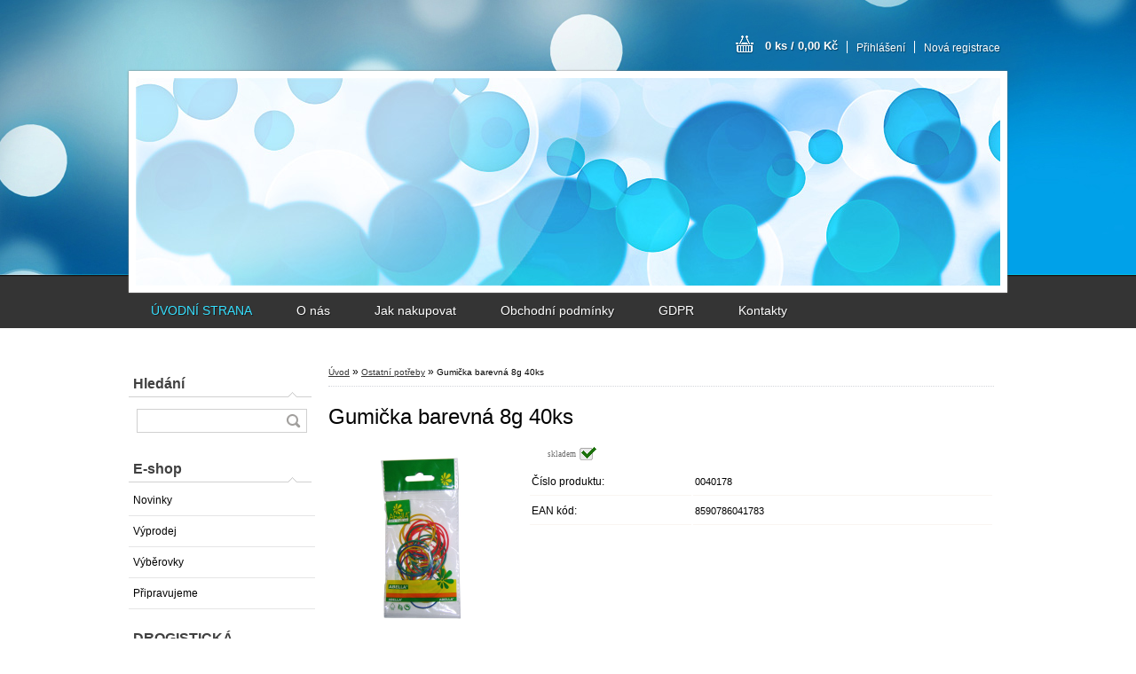

--- FILE ---
content_type: text/css
request_url: http://eshop.bartontrading.cz/sablony/nove/a01/a01blue/css/colors.css?_=2025-01-30-11-13
body_size: 8481
content:
body{
    color: black;
    font-family: Arial, sans-serif;
    margin-top: 0;
}

/* BASIC TAGS -------------------------------------------------------------------------------------------- */

ins {color: #000}
em.number {color: #176fc1;}

/*  CLASSES ------------------------------------------------------------------------- */

.def_color {color: #176fc1;}
h1.title_page {color: black !important;}

input select,textarea {
    background: #FFFFFF;
    border: 1px solid #a5acb2;

}

select  {
    background: #FFFFFF;
    border: 1px solid #D0D0D0;
}

.inputBox  {
    background: #FFFFFF;
    border: 1px solid #D0D0D0;
}


/* FORM-BOX  ------------------------- form box for ORDER,REGISTRATION,PRODUCT DETAIL -------------------------------------- */
.form-box td {
    border: 0;
    border-bottom: 1px solid white;
}
.form-box .spc {background: #f9f5f1; }




/* FORM login */
.login{
    border: 0px solid #d3d5da;
}

/* HEADER ------------------------------------------------------------------------ */
#header, #masterpage a table {
    border: 8px solid white;
    box-shadow: 0 0 2px #787471;
}
#masterpage a table {
    background-position: left top;
    background-repeat: no-repeat !important;
}

.name { /* puvodne nazev */
    color: #054f7f;
    text-shadow: 1px 1px 1px white;
}
.subname {  /* puvodne podnazev */
    color: #2f2d2d;
    text-shadow: 1px 1px 1px white;
}
.slogan {
    color: #2f2d2d;
    text-shadow: 1px 1px 1px white;
}
/* in to ESHOP BAR */
.elink {
    color:white;
     text-shadow: 1px 1px 1px #054163;
}
.elink:hover {
    color: white;
    text-decoration: underline;
}
#ebar_right .elink, #ebar_right .elink:hover {font-size: 10pt;font-weight: bold;}
/* AROUND PAGE ----------------------------------------------------------------- */
#aroundpage {
 
}

/* LEFTBOX ---------------------------------------------------------------------------------- */
#left-box
{
}

/* --------------box for LEFT menu --------------------- */
#left1 {
    /* background:  url(../images/bg_l1.png) no-repeat top; */

}

.title_left1 {
    background: url("../images/bg_r.png") no-repeat scroll left top transparent;
    color: #404040;
    font-size: 16px;
    text-indent: 5px;
}

#footleft1 a {
    color:black;
}
#footleft1 a:hover {color:white;}

/* --------------box for LEFT menu ESHOP --------------------- */
#left_eshop {
}

.title_left_eshop{
    color: #404040;
    background: url("../images/bg_r.png") no-repeat scroll left top transparent;
    font-size: 16px;
}

#footleft_eshop a {
    color:black;
}
#footleft_eshop a:hover {color: #176fc1;}

/* -------------- box for FIND --------------------- */
#left2 {
    border: 0px solid ;
    /* background:  url(../images/bg_l2.png) no-repeat top; */
}

.title_left2{
    color: #404040;
    font-size: 16px;
    height: 36px;line-height: 36px;
    background: url("../images/bg_r.png") no-repeat scroll left top transparent;
}

/* LEFT MENU, LEFT MENU 2 ------------------------------------------------------------------------------ */

.leftmenu a,.leftmenu2 a {
    color: #000;
}
.leftmenu a:hover,.leftmenu2 a:hover, ul li.sub ul li.sub a:hover {
    color: black;
    background: #f0eeeb;
    text-shadow:1px 1px 1px white;
}

/* + LEFT MENU DEF*/
.leftmenuDef {
    display:block;
    z-index: 18;
    color:black;
}
.leftmenu li {
    position: relative;
    z-index: 18 !important;
}
.leftmenuAct a {
    font-weight: normal !important;
}

.leftmenuAct a {
    display:block;
    /* background: url(../images/menu_item_b.png) -210px 0px; */
    color: #054f7f;
    font-weight: bold;
    cursor: default;
}
.leftmenuAct a:hover {color: black;background:#F0EEEB;}

.leftmenuCat {
    background: url("../images/bg_r.png") no-repeat scroll left -3px transparent;
    color: #404040;
    display: block;
    font-size: 16px;
    font-weight: bold;
    margin-top: 18px;
    text-indent: 5px;
}

/* LEFT submenu MENU2 rozkliknute ------------------------------------------- */

.leftmenu2sub li {
    background:#fff;
}
.leftmenu2sub a, .leftmenu2sub a:visited {
    color: gray;
    border-bottom: 1px dashed #e0dfdd;
    margin-left: 10px;
}
.leftmenu2sub a:hover {
    background: none;
    color: #176fc1;
}
.leftmenu2Act a {
    color: #054f7f;
    font-weight: bold;
}

.leftmenu ul li ul {
    background-color: #fcfbf9;
}
.leftmenu ul li ul li {
    /*height: 25px !important;*/
    vertical-align: middle;
    margin: 0 !important;
}
.leftmenu ul li a{
    border-bottom:1px solid #E5E5E6;
    width: 200px;
}
.leftmenu ul li ul li a {
    border-bottom: medium none;
    height: 34px !important;
    line-height: 34px !important;
    width: 208px;
    background-color: #fcfbf9;
    color:black;
}
.leftmenu ul li ul li {
    border: 1px solid #D0D0D0;
    border-bottom:none;
}

.leftmenu ul ul {
    height: 35px;
    left: 208px;
    position: absolute;
    top: -1px;
    visibility: hidden;
}
.leftmenu ul li ul li:last-child {
    background: none repeat scroll 0 0 #FCFBF9;
    border-bottom: 1px solid #D0D0D0;
}

.leftmenu a, .leftmenu a:visited, .leftmenu2 a, .leftmenu2 a:visited {
    text-indent: 5px;
    width: 210px;
}
.menu-typ-2 .leftmenuAct {
    border-bottom: 1px solid #E5E5E6;
}
.leftmenu2Act {
    border-bottom: 1px dashed #E0DFDD;
    margin-left: 10px;
}
#inleft_eshop div.leftmenu2 ul li.leftmenuDef a{
    border-bottom:1px solid #E5E5E6;
}


/* NEWS ---------------------------------------------------------------------------------------- */
.news-box {
    background:  url(../images/bg_r.png) no-repeat right top;
}

.news-box-title{
    color:#838383;   
    font-size: 16px; color: #404040;
}

.news-title a {
    color: #054f7f;
}
.news-title a:hover {
    color:black;
}

.news-content {
    color:black;
}
 

/* action and best selling   --------------------------------------------------------------------------------------- */
.action-box {
    background: url(../images/bg_r.png) no-repeat top;
}
.action-box-title {
    color:#838383;  
    font-size: 16px; color: #404040;
}

#action-foot {
    /* background:  url(../images/foot_r.png) no-repeat top; */
    display:block;
}

#action-foot2 {	/* background:  url(../images/foot_r.png) no-repeat top; */
    display:block;
}

/* CONTACT ---------------------------------------------------------------------------------- */
.contact-box {
    background: url(../images/bg_r.png) no-repeat top;
}
.contact-box-title {
    color:#838383;     
    font-size: 16px; color: #404040;
}
.contact {
    color:black;
}
.contact a {
    color: #054f7f;
}
.contact a:hover {
    color:black;
}
#contact-foot {
    /* background:  url(../images/foot_r.png) no-repeat top; */
}
/* POOL ----------------------------------------------------------------------------------- */
.poll-box {
    background: url(../images/bg_r.png) no-repeat top;
}
.poll-box-title {
    color:#838383;      
    font-size: 16px; color: #404040;
}

.poll-question {
    color:black;
}
.poll-answer a {
    color: #054f7f;
}
.poll-answer a:hover {
    color:black;
}

#poll-foot {
    /* background:  url(../images/foot_r.png) no-repeat top; */
}

/* FOOTER  ---------------------------------- */
#footer {
    color:#000;
    border-top: 1px solid #A0A0A0;
}
#footer a {color:#000;}
#footer a:hover {color:#000;}

/* -------------------------- out text ---------------------------------------- */

.outtext {
    color: #176fc1;
}

#main-menu a
{
    text-align: left;
    display:block;
    border-right: none;
    white-space:nowrap;
    font-size: 14px;
    font-weight: normal !important;
}

#main-menu a:link, #main-menu a:visited, #main-menu a:active {
    color: white;
    font-weight: bold;
    text-decoration: none;
    text-shadow: 1px 1px 0 #1e1e1e;
}
#topmenu div#main-menu ul li ul li a{
    text-shadow: 1px 1px 0 white;
}
#topmenu div#main-menu ul li ul li a:hover{
    text-shadow: 1px 1px 0 #e3e0dd;
}
	

#main-menu a.top_parent
{
    /* background:url(../images/bg_topmenu.png) repeat-x; */
}

#main-menu a.top_parent:hover
{
    /* background:url(../images/bg_topmenu_a.png) repeat-x; */
}

#main-menu a.top_parent_act {
    color: #36dffe;   
}

#main-menu a:hover
{
    color: #36dffe;
    background-color: #444444;
    text-shadow: 1px 1px 0px #343434;
    /* background:url(../images/bg_topmenu_a.png) repeat-x; */
    text-decoration:none;
}

#main-menu a.parent
{
    /* background:url(../images/bg_topmenu.png) repeat-x; */
}

#main-menu a.parent:hover
{
    /* background:url(../images/bg_topmenu_a.png) repeat-x; */
}	

#main-menu ul ul {
    left: -1px;
   
}
#main-menu ul ul li {
    background-color: #444444;
    border: 1px solid #343434; border-top: none;
    height: 25px !important;
    text-shadow: none;
}




#main-menu ul ul li a {
    color: #C0C0C0 !important;
    height: 25px; line-height: 25px !important;
    border-right: 0;
    font-family: Arial, sans-serif;
    font-size: 10pt;
    text-shadow: none !important;
}
#main-menu ul ul li a:hover {
    
    color: #140e0b !important;
    background-color: #C0C0C0;
    text-shadow: 1px 1px 0px #d3d5da;
}
/* BOOKMARKS BOX ------------------------------------------------------------------------------------- */



ul.bookmark li{
    background: url("../images/buttons.png") no-repeat scroll left -295px transparent;
    padding:0;
    margin-left: 4px;
}
ul.bookmark li a {
    background: url("../images/buttons.png") no-repeat scroll right -295px transparent;
    color: black;
    text-shadow: 1px 1px 1px #F5F3F3;
    left: 2px;
    position: relative;
    cursor: pointer;
    
}
ul.bookmark li a:hover {
    color: black;
    text-shadow: 1px 1px 1px #F5F3F3;
}
ul.bookmark li.active a:hover {
    color: black;
    text-shadow: 1px 1px 1px #F5F3F3;
}
ul.bookmark li.selected { 
    background: url("../images/buttons.png") no-repeat scroll left -257px transparent;
    padding:0;
}
ul.bookmark li.selected a {
    background: url("../images/buttons.png") no-repeat scroll right -257px transparent;
    color: white;
    text-shadow: 1px 1px 1px #093047;
    left: 2px;
    position: relative;
    cursor: pointer;
    font-weight: bold;
}
ul.bookmark li.selected a:hover {
    background: url("../images/buttons.png") no-repeat scroll right -257px transparent;
    text-shadow: 1px 1px 1px #093047;
    cursor: pointer;
}
ul.bookmark li.selected a, ul.bookmark li.selected a:hover{
    padding: 8px 8px 7px 5px;
}
/* ------- border uder BOOKMARKS ----------- */.part { 
    border: 0;
    border-top: 4px solid #d0d0d0;
}

/* ------- line under BOOKMARKS ---------- */
.under_bookm {
    border-bottom: 4px solid #d0d0d0;
}

/* PHOTOGALLERY ------------------------------------------ */

.photogall img {
    background: #f0ebe8;
    border: 1px solid #d3d5da;
}
.photogall a:hover img {
    background: #f8f6f3;
    border: 1px solid #bfb7b5;
}

/* COMMNENTS TABLE------------------------------------------- */

table.comments tr.dark{
    background: #f4f2ee;
}
table.comments tr.light{
    background:white;
}


/* A, A:HOVER ------------------------------------------------------------------------ */
a {
    color: #343434;
}

#incenterpage2 div.product div.productBody div.productTitle div.productTitleContent a{
    text-shadow: 1px 1px 0 #fdfcfb;
}

a:hover {color: black;}

/* -------------------------- E S H O P    c o l o r s ---------------------------------------- */

/* PAGINATION  ------------------------------------------------------------- */

.pagination a, .pagination span.act{
    border: 0px solid #d3d5da;
}
.pagination a:hover{
    color:white;
    background: #054f7f;
}
.pagination a.act, .pagination span.act{
    color:white;
    background: #054f7f;
}

/* PRODUCT BOX in HOME PAGE --------------------------------------------*/
.product{
    border: 1px solid #D0D0D0 !important;
    background: white url(../images/bg_product_block.png) repeat-x bottom right;
    position: relative;
    box-shadow: 1px -1px 0 white inset, -1px 0 0 white inset;
}

.productTitle{
    background:white;
}

.productAct .productTitle{
    background: #f8f6f3;
}

.productPriceSmall{
    color: #6C6C6C;
}
.productPrice {
    color: black;
    text-align: right;
    width: 158px;
    margin-bottom: 15px;
}
.productFooter{
    border-top: 1px solid #D0D0D0 !important;
    height: 0px;
    min-height:0px;
}

/* PRODUCT BOX in subpage  --------------------------------*/

.product2{
    border-right: 1px solid #d3d5da;
    border-bottom: 1px solid #d3d5da;
    background: white url(../images/bg_product_block.png) repeat-x bottom right;
}

/* PRODUCT BOX in other page  -------------- action and best selling, related products -------------------------*/

.product3 {
    border-bottom:1px solid #E5E5E6;
    background: none; 
}
.product3Act .product3Title{
    background: #f8f6f3;
}

.product3Price{
    color: black;
}

/* TABLE PRODUCT Products overview list------------------------------------------------ */

table.productList tr.dark{
    background: #f9f5f1;
}
table.productList tr.color{
    background: #f8f6f3;
}
table.productList td.price{
    color: #176fc1;
}

/* TABLE ORDER, CART, PRODUCT DETAIL ------------------------------------------------------- */

table.cart {
    background: none;
    border-bottom: none;
}
table.cart th, .prvniradek.bold {
    border-right: 1px solid #DEDFE0;
    background: #f9f5f1;
    color: #1A1C1D;
}
table.cart td, .dataTable td {
    border-bottom: 1px solid #f9f5f1;
}

/* DETAIL PRODUCT BOX ------------------------------------------------------------------------ */
.detail-box-product .image {
    border:1px solid #fff;
    background:white;

}
.detail-box-product .image a, .detail-box-product .image a:hover {
    border-bottom:5px solid transparent;
}

.detail-box-product .image_foot {
    background:white;
    border-left:1px solid #fff; 
    border-right:1px solid #fff;
}

table.cart .prices .price-vat .price-value {color: #054f7f;}


/*  MORE FOTO BOX -------------------------------------------------------------------- */
.more-photo {
}
.more-photo img {
}
.param {
    border: 1px solid #D3D5DA;
    background-color: #F6F6F6;
    height: 35px;
    margin: 1px 1px 8px;
    padding: 0;
    text-align: right;
}

.subcat {border-top: 1px dotted #d3d5da;border-bottom: 1px dotted #d3d5da;}

#inleft3,#inright3 {background:none;} 

/* TOPBAR */
#top-bar{border:none;background:none;background-image:none;}
#top-bar a{}
#top-bar a:hover{}
#top-bar .sep{}

/* SORTING */

.sorting {
    border: 1px solid #D3D5DA;
    background-color: #F6F6F6;
    color: black;
}
.sort-right select,.sort-left select {background:#fff; }
.sort-right select:hover,.sort-left select:hover {background:#fff; }

/* EBAR */
.img_login, .img_reg {float:left;border-left: 1px solid white;}
.img_cart .elink{background:url(../images/basket_ebar.png) no-repeat left top;display: inline-block;}
.img_cart .elink:hover{background: url("../images/basket_ebar.png") no-repeat scroll left -28px transparent;}


/* ------------------------------------------------------------------------ */
#masterpage {
    border: 0 none;
    padding: 80px 0 0;
    z-index: 1;
}
#masterpage a table, #header {
    height: 234px !important;
    position: relative;
}
#site_logo {
    margin: 0 !important;
    padding-left: 0px;
    position: absolute;
    top: -88px;
    left: -8px;
    z-index: 100;
}
#topmenu {
    bottom: 30px;
    height: 40px;
    position: relative;
    width: 990px;
    z-index: 20;
}
.catalog_true #topmenu, .webonly #topmenu {
    bottom: 0px;
}
#main-menu {
    width: auto;height: 100%;
    float: left;
    z-index: 20;
}
#main-menu ul {
    height: 100%;
    z-index: 20;
}
#main-menu ul li {
    height: 100%;
    z-index: 20;
}
#main-menu ul li a {
    height: 100%;
    line-height: 40px !important;
    margin:0;
    padding: 0px 25px;
    z-index: 20;
}
#main-menu ul ul {
    margin-top: 0; padding-top: 0;
    z-index: 100;
}
#main-menu ul li ul li {
    z-index: 100;
}
#main-menu ul li ul li a {
    z-index: 300;
}

/* SUBCAT */
/* ------------------------------------------------------------------------ */

.subcat li a {
    background: url("../images/ok.png") no-repeat scroll -4px -71px transparent;
    margin: 0 30px 5px 5px;
    min-height: 10px;
    padding: 5px 0 5px 22px;
}

input, textarea, select {
    font-family: Arial, sans-serif;
  
}
.search select{width: 190px;; border: 0px solid #d0d0d0; height: 25px; line-height:25px; padding: 0;padding-left: 10px;margin-top: 0px;font-size: 12px;}
.search input, input#newsletter_mail.inputBox {
    border: medium none;
    font-weight: bold;
    height: 18px;
    padding: 2px 4px;
    width: 154px;
}
.search input.btt {
    height: 25px;
    left: -1px;
    margin: 0;
    padding: 0;
    position: relative;
    vertical-align: top;
    width: 30px;
}
input#newsletter_submit {
    background: url("../images/ok.png") no-repeat scroll -3px -25px transparent;
    border: 0 none;
    cursor: pointer;
    height: 25px;
    outline: medium none;
    padding: 0;
    width: 20px;
    vertical-align: middle;
}
input#newsletter_submit:hover {
    background-position:-26px -25px;
}
input.search_submit{
    background: url("../images/ok.png") no-repeat scroll -1px 0px transparent;
    border: 0 none;
    cursor: pointer;
    height: 25px;
    outline: medium none;
    padding: 0;
    width: 20px;
    vertical-align: middle;
}
.param input.search_submit {
    background-image: url("../images/ok.png");
    background-position:-1px -52px;
    margin: 9px 10px 0 6px;
    vertical-align: top;
}
.param input.search_submit:hover {
    background-position: -24px -52px;
}
.param input.search_submit:active{
    background-position: -23px -52px;
    margin: 9px 10px 0 6px;
}
input.search_submit:hover{
    background-position:-24px 0px;
}
input#newsletter_submit:active, input.search_submit:active{
    margin-left: 1px;
}
.search form img {display: none;}

#inleft2 {padding: 10px 0;}
#inleft2 form p {
    border: 1px solid #D0D0D0;
    margin: 9px;
    height: 25px;
    background:white;
}
table.cart input[type="text"] {
    border: 1px solid #D0D0D0;
}
table.cart input[type="text"]:hover {
    border: 1px solid #615E5A;
}
.login input[type="text"]:hover, .login textarea:hover,
.login input[type="password"]:hover, .login textarea:hover {
    border: 1px solid #615E5A;
    height: 20px;
}
.login input[type="password"], .login textarea,
.login input[type="text"], .login textarea{
    border: 1px solid #D0D0D0;
    height: 20px;
}
input{
	outline: none;
}
.form-box .spc {
	padding: 10px;
}
.form-box p.col-h-r, .form-box p.col-h-l {
	margin:0;padding:0 !important;width:49%;
}
.form-box h2 {
	font-weight: normal;
}
.form-box .s30,
.form-box .s60,
.form-box .s40,
.unlock_password {
    border: 1px solid #D0D0D0;
    margin-bottom: 6px;
    margin-top: 2px;
}
.form-box .s40:hover,
.unlock_password:hover, 
.form-box textarea:hover,
.form-box .s60:hover,
.form-box .s30:hover {
    border: 1px solid #615E5A;
}
.form-box textarea {
    background: #FFFFFF;
    border: 1px solid #D0D0D0;
}
#inleft2 form p:hover {
    border: 1px solid #615E5A;
    margin: 9px;
}
.productBody input.prKs:hover {
    border: 1px solid #615E5A;
}
.productBody input.prKs {
    border: 1px solid #D0D0D0;
    width: 63px;
    margin: 3px 0;
    padding: 0 5px;
}
/* ------------------------------------------------------------------------ */
.title_left2 {display: block;padding-bottom: 0;margin-bottom: 10px;text-indent: 5px;}

#aroundpage .param p {padding: 0; font-weight: bold; margin-bottom: 10px;}
.param input.btt {position: relative; top: 3px;}

#left-box
{
    margin: 0;
}
.title_left_eshop {
    height: 36px; line-height: 36px;
    text-indent: 5px;
}
#footleft1, #footleft_eshop {display: none;}

/* ------------------------------------------------------------------------ */
#right-box {
    margin-top: 0;
}

/* ------------------------------------------------------------------------ */
#aroundpage {
    margin-top: 40px;
    width: 990px;
}


#incenterpage {
    padding: 6px 1px 0;
}
#centerpage, #centerpage2 {margin-top: 0;}

/* ------------------------------------------------------------------------ */
.sliderwrapper {
    overflow: visible;
}
.sliderwrapper .product {
    overflow: hidden;
    width: auto !important;
}

/* ------------------------------------------------------------------------ */

.detail-box-product p.product-status {
    text-align: right;
}
.social-box {
    float: left;
}

#header_titles {
    display: block;
    float: left;
    padding: 55px 0 0 30px;
    width: 950px;
}

/* ------------------------------------------------------------------------ */
#wherei{padding-top: 2px;border-bottom: 1px dotted #d3d5da;}
#wherei p a, #wherei p {
    font-size: 10px;
}
#wherei p {margin: 10px 0 9px 0;}                                                                            
/* ------------------------------------------------------------------------ */
 

#footer_center {
    height: 28px;
}

/* ko��k---------------------------------------------------- */

#ebar {
    bottom: 293px;
    height: 30px;
    padding: 0 0 0 434px;
    position: relative;
    width: 558px;
}

#ebar_right {
    padding-right: 0;
}

#ebar_right .elink {  
    padding-left: 36px;
    padding-right: 0 !important;
    position: relative;
    top: 0px;}
    
.img_cart { 
    color: transparent;
    float: right;
    font-size: 0;
    height: 30px;
    margin-top: 2px;}
    
.img_login, .img_reg {height: 14px;padding: 0 !important;margin: 9px 0;}
.img_login .elink, .img_reg .elink {padding: 0 10px !important;line-height: 14px !important;}


#ebar_right.basket-full {
      background: url("../images/stav2.png") no-repeat scroll 20px -2px ;
      transition: background 0.3s ;
     -moz-transition: background 0.3s; /* Firefox 4 */
     -webkit-transition: background 0.3s; /* Safari and Chrome */
     -o-transition: background 0.3s; /* Opera */    
}


#ebar_left .elink, #ebar_right .elink {
    height: 30px;
    line-height: 26px;
}

#ebar_left {
    float: right;
    width: auto;
    height: 30px;
}

#ebar_right.basket-full:hover {
	background: url("../images/stav3.png") no-repeat scroll 5px 8px;
}

*+html #ebar_right .elink {
    top: 0px;  
}

*+html #ebar_right.basket-full {
      background: none;  
}

*+html #ebar_right.basket-full:hover {
      background: none;  
}

:root #ebar_right .elink {
    top: 3px \ ;  
}

noindex:-o-prefocus,
#ebar_right .elink { 
	margin-left: -6px;
}

.there_are_status_icons{
	background: url("../images/stav.png") no-repeat scroll 1px 0 transparent;
	height: 18px;
	position: relative;
	width: 20px;
}
.productAct:hover .productFooter{
	background-color: transparent;
}
.icons_width_hack{
	overflow: hidden;
	width: 10px
}
.ico_new,
.ico_act,
.ico_top,
.ico_shiping{
	display: inline-block !important;
	width: auto !important;
	background-repeat: no-repeat;
	min-width: 10px;
	margin: 1px 1000px 0px 1px !important;
	padding: 0px 9px 0px 9px;
	white-space: nowrap;
}
.search form p.search_description{
	border:none !important;
}
.detail-box-product .ico_new,
.detail-box-product .ico_act,
.detail-box-product .ico_top,
.detail-box-product .ico_shiping,
.detail-box-product .stock_yes,
.detail-box-product .stock_no{
	display: inline-block !important;
	margin: 1px 0px 0px 1px !important;
	float: left;
}
.productText {
    font-family: verdana;
    padding: 10px 10px 10px 16px;
}
.productFooter, .productFooter:hover{
	border-top: 0px solid #D0D0D0 !important;
	cursor: pointer;
}
.product .productFooter .productFooterContent{
	position: absolute;
	opacity: 1;
	padding: 0;
}

.product3ImageBox {
    margin-bottom: 3px;
}
.img_box a img {
    margin: 10px 0 10px 11px;
}
.tab_img80 .productFooter .productFooterContent,
.tab_img160 .productFooter .productFooterContent,
.row_img160 .productFooter .productFooterContent,
.tab_2online .productFooter .productFooterContent{
    opacity: 1;
    padding-top: 15px;
    position: absolute;
}
.tab_img80 .productFooter .productFooterContent {
    top: 31px;
}
.tab_img160 .productFooter .productFooterContent {
    top: 45px;
}
.row_img160 .productFooter .productFooterContent {
    top: 6px;
}
.tab_2online .productFooter .productFooterContent {
    top: 45px;
}
.product.tab_2online{
    width: 48.9%;
    min-height: 312px;
    margin-left: 2px;
}
.product.tab_img80{
    width: 181px;
    min-height: 232px;
    margin-left: 2px;
}
.part .spc {
    margin: 9px 2px 0 0;
    padding: 0;
}
.product.tab_img160{
    width: 181px;
    min-height: 297px;
    margin-left: 2px;
}
.delete_icon{
	background: url("../images/delete.png") no-repeat scroll 0px 0 transparent;
	height: 20px;
	width: 40px;
}

.delete_btns{
    background: url("../images/buttons.png") no-repeat scroll -39px -215px transparent;
    display: inline-block;
    height: 24px;
    margin: 16px;
    outline: medium none;
    width: 29px;
    color: transparent;
}
.delete_btns:hover{
    background: url("../images/buttons.png") no-repeat scroll -8px -215px transparent;
    color: transparent;
}

.search p{
	margin-bottom: 0 !important;
}
#search_setup_area{
	display: none;
	height: 38px;
	padding: 4px 0 0 4px;
	margin: 0 9px 0 9px !important;
	border: 1px solid #D0D0D0;
	border-top: none;
	background-color:#F2F2F2;
}
#search_setup_area label{
	display: inline-block;
	margin-bottom: 4px;
}
#search_setup_area input{
	height: auto;
	width: auto;
	vertical-align: middle;
	margin: 0px;
}

#back_to_cart_icon{
  text-decoration:none;
}
input{
  outline:none;
}
input.buy_btn {
    background: url("../images/buttons.png") no-repeat scroll -9px -20px transparent;
    border: medium none;
    clear: none;
    color: white;
    cursor: pointer;
    font-size: 10pt !important;
    font-weight: bold;
    height: 25px !important;
    margin-left: 10px !important;
    padding-bottom: 5px !important;
    text-align: center !important;
    text-shadow: 1px 1px 1px #093047;
    width: 75px !important;
}
.sliderwrapper .contentdiv .product .productBody input {
   padding-bottom: 5px !important;
}
input.buy_btn:hover {
    background: url("../images/buttons.png") no-repeat scroll -9px -48px transparent;
}
input.buy_btn:active,
input#login_btn:active,
input#submit_recalc:active,
input#submit_save:active,
input#registration_btn:active,
input#show_selected_button:active,
input#add_comment_btn:active,
#comment.part div.spc table.comments tbody tr td a:active,
input#send_btn:active, 
input#buy_btn:active,
input#submit_btn:active,
unlock_buttons:active{
    text-indent: 2px;
}
input#login_btn {
    background: url("../images/buttons.png") no-repeat scroll -90px -20px transparent;
    border: medium none;
    color: white;
    font-size: 10pt;
    font-weight: bold;
    height: 25px;
    left: 198px;
    padding-bottom: 5px;
    position: relative;
    text-align: center;
    text-shadow: 1px 1px 1px #093047;
    width: 76px;
    cursor: pointer;
}
.unlock_buttons {
    background: url("../images/buttons.png") no-repeat scroll -90px -20px transparent;
    border: medium none;
    color: white;
    font-size: 10pt;
    font-weight: bold;
    height: 25px;
    padding-bottom: 5px;
    text-align: center;
    text-shadow: 1px 1px 1px #093047;
    width: 76px;
    cursor: pointer;
    margin-top: 5px;
}

input#login_btn:hover, .unlock_buttons:hover {
    background: url("../images/buttons.png") no-repeat scroll -90px -48px transparent;
}
input#submit_recalc, input#submit_save{
   border: medium none;
    color: white;
    cursor: pointer;
    font-size: 10pt;
    font-weight: bold;
    height: 25px;
    padding-bottom: 5px;
    text-align: center;
    text-shadow: 1px 1px 1px #093047;
    width: 95px;
}
input#submit_recalc{
    margin-top:10px;
    background: url("../images/buttons.png") no-repeat scroll -198px -132px transparent;
}
input#submit_save{
    width: 123px;
    height: 44px;
    font-size: 11pt;
    background: url("../images/buttons.png") no-repeat scroll -305px -5px transparent;
} 
input#submit_recalc:hover{
    background: url("../images/buttons.png") no-repeat scroll -198px -164px transparent;
}
input#submit_save:hover{
    background: url("../images/buttons.png") no-repeat scroll -305px -47px transparent;
}
input#registration_btn, input#show_selected_button,  input#add_comment_btn {
    background: url("../images/buttons.png") no-repeat scroll -173px -20px transparent;
    border: medium none;
    color: white;
    cursor: pointer;
    font-size: 10pt;
    font-weight: bold;
    height: 25px;
    padding-bottom: 5px;
    text-align: center;
    text-shadow: 1px 1px 1px #093047;
    width: 124px;
}
input#registration_btn:hover, input#show_selected_button:hover, input#add_comment_btn:hover{
    background: url("../images/buttons.png") no-repeat scroll -173px -48px transparent;
}
table.comments tbody tr td a{
    background: url("../images/buttons.png") no-repeat scroll -173px -20px transparent;
    border: medium none;
    color: white;
    cursor: pointer;
    display: block;
    font-size: 10pt;
    font-weight: bold;
    height: 18px;
    line-height: 20px;
    padding-bottom: 5px;
    text-align: center;
    text-decoration: none;
    text-shadow: 1px 1px 1px #093047;
    width: 124px;
}
table.comments tbody tr td a:hover{    background: url("../images/buttons.png") no-repeat scroll -173px -48px transparent;
}
input#send_btn, input#buy_btn {
    background: url("../images/buttons.png") no-repeat scroll -305px -7px transparent;
    border: medium none;
    color: white;
    cursor: pointer;
    font-size: 13pt;
    font-weight: bold;
    height: 39px;
    padding-bottom: 5px;
    text-align: center;
    text-shadow: 1px 1px 1px #093047;
    width: 124px;
}
input#send_btn:hover, input#buy_btn:hover{
    background: url("../images/buttons.png") no-repeat scroll -305px -49px transparent;
}
input#submit_btn {
    background: url("../images/buttons.png") no-repeat scroll -9px -123px transparent;
    border: medium none;
    color: white;
    cursor: pointer;
    font-size: 13pt;
    font-weight: bold;
    height: 34px;
    padding-bottom: 5px;
    text-align: center;
    text-shadow: 1px 1px 1px #093047;
    width: 180px;
}
input#submit_btn:hover{
    background: url("../images/buttons.png") no-repeat scroll -9px -164px transparent;
}

@-moz-document url-prefix() {
    input#send_btn,
    input#buy_btn,
    #comment.part div.spc table.comments tbody tr td a,
    input#show_selected_button,
    input#registration_btn, 
    input#submit_recalc,
    input#login_btn,
    input.buy_btn,
    input#submit_btn,
    .sliderwrapper .contentdiv .product .productBody input 
    {
      padding-bottom: 7px !important;
    }
}
@-moz-document url-prefix() {
    input#submit_save
    {
      padding-bottom: 6px;
    }
}
#ebar_right_content{
    padding:0px;
    margin: 0px;
    text-align: left !important;
}
.tab_img80 .ico_new, .tab_img160 .ico_new, .tab_2online .ico_new, .icons_width_hack div.ico_new,
.detail-box-product p.product-status .ico_new,
.tab_img80 .ico_act, .tab_img160 .ico_act, .tab_2online .ico_act, .icons_width_hack div.ico_act, 
.detail-box-product p.product-status .ico_act,
.tab_img80 .ico_shiping, .tab_img160 .ico_shiping, .tab_2online .ico_shiping, .icons_width_hack div.ico_shiping,
.detail-box-product p.product-status .ico_shiping,
.tab_img80 .ico_top, .tab_img160 .ico_top, .tab_2online .ico_top, .icons_width_hack div.ico_top,
.detail-box-product p.product-status .ico_top {
    background: url("../images/stav.png") repeat scroll -1px 74px transparent;
    color: white;
    display: inline-block;
    font-family: Tahoma;
    font-size: 11px;
    font-weight: bold;
    height: 15px;
    margin: 1px;
    width: 42px;
}
.tab_img80 .ico_new, .tab_img160 .ico_new, .tab_2online .ico_new, .icons_width_hack div.ico_new, 
.detail-box-product p.product-status .ico_new {
    background: url("../images/stav.png") repeat scroll -1px 75px transparent;
    text-shadow:1px 1px 1px #053c92;
}
.tab_img80 .ico_act, .tab_img160 .ico_act, .tab_2online .ico_act, .icons_width_hack div.ico_act, 
.detail-box-product p.product-status .ico_act {
    background: url("../images/stav.png") repeat scroll -1px -40px transparent;
    text-shadow:1px 1px 1px #830205;
}

.tab_img80 .ico_shiping, .tab_img160 .ico_shiping, .tab_2online .ico_shiping, .icons_width_hack div.ico_shiping,
.detail-box-product p.product-status .ico_shiping {
    background: url("../images/stav.png") repeat scroll -1px -60px transparent;
    text-shadow:1px 1px 1px #432405;
}

.tab_img80 .ico_top, .tab_img160 .ico_top, .tab_2online .ico_top, .icons_width_hack div.ico_top, 
.detail-box-product p.product-status .ico_top{
    background: url("../images/stav.png") repeat scroll -1px -80px transparent;
    text-shadow:1px 1px 1px #033509;
}

.tab_img80 .stock_no, .tab_img160 .stock_no, .tab_2online .stock_no, .in-action-box .stock_no, div.productPriceBox div.stock_no, .row_noimg .stock_no, .tab_img80 .stock_yes, .tab_img160 .stock_yes, .tab_2online .stock_yes, .in-action-box .stock_yes, div.productPriceBox div.stock_yes, .row_noimg .stock_yes, .detail-box-product .stock_yes, .detail-box-product .stock_no {
    color: #6A6A6A;
    direction: rtl;
    display: inline-block;
    float: left;
    font-family: Verdana;
    font-size: 9px;
    height: 21px;
    line-height: 16px;
    margin: 8px -5px 0 0;
    text-align: right;
    text-indent: 24px;
    width: 77px;
}
.tab_2online .stock_yes, .tab_2online .stock_no{
    margin: 3px 0 0 0 !important;
}
.row_img160 .we_have_order_count_input{
    margin: 3px 0 0 0 !important;
}
.tab_img80 .stock_no, .tab_img160 .stock_no, .tab_2online .stock_no, .in-action-box .stock_no, div.productPriceBox div.stock_no, .row_noimg .stock_no, .detail-box-product .stock_no {
    background: url("../images/buttons.png") repeat scroll -66px -212px transparent;
}
.tab_img80 .stock_yes, .tab_img160 .stock_yes, .tab_2online .stock_yes, .in-action-box .stock_yes, div.productPriceBox div.stock_yes, .row_noimg .stock_yes, .detail-box-product .stock_yes {
    background: url("../images/buttons.png") repeat scroll -66px -233px transparent;
}
div.product3PriceBox div.stock_yes, div.product3PriceBox div.stock_no{
    margin-left: 8px;
    margin-top: 8px;
}
div.product3PriceBox input.buy_btn{
    margin-left: 0px !important;
}
div.productPriceBox form {
    display: inline-block;
    float: right;
    width: auto;
}
div.product3PriceBox form{
    display: inline-block;
    float: right;
    height: 27px;
    margin-right: 8px;
    margin-top: 5px;
    width: auto;
}
.row_img160 div.productPriceBox form{
    margin-top:5px;
}
.row_img160 .img_box a img {
    margin: 11px;
}
.tab_img80 .productText div {
    margin: 1px 3px 5px -5px;
}
.productPriceBox.tab_img160, .productPriceBox.tab_img80 {
    float: right;
    padding-bottom: 5px;
    padding-right: 8px;
    padding-left: 8px;
    width: 91%;
}
.productPriceBox.row_img160 {
    float: right;
    padding-bottom: 5px;
    padding-right: 8px;
    padding-left: 8px;
    width: 30%;
}

.productPriceBox {
    float: right;
    padding-bottom: 3px;
    padding-left: 9px;
    padding-right: 9px;
    width: 163px;
}
.sliderwrapper .contentdiv .product .productBody .productPriceBox {
    width: 161px !important;
}
.sliderwrapper .contentdiv .product .productBody .productPriceBox form {
    width: 163px !important;
}
.row_img160 {
    width: 99% !important;
}
.sliderwrapper .contentdiv .product .productFooter {
    height: 0 !important;
    min-height: 0 !important;
    opacity: 1 !important;
}
.sliderwrapper .contentdiv .product .productBody .img_box a img {
    margin: 10px !important;
}
.sliderwrapper .contentdiv .product .productFooter .productFooterContent {
    opacity: 1 !important;
    top: 27px !important;
}
.sliderwrapper .contentdiv .product {
    margin-left: 1px !important;
    margin-right: 1px !important;
}
.our_price_text {
    color: #404040;
    font-size: 11px;
    padding-right: 4px;
    text-align: right;
}
#incenterpage .selectboxit, #incenterpage .selectboxit-options, #aroundpage .selectboxit, #aroundpage .selectboxit-options {
   background-color: white;
    border-radius: 0 0 0 0;
    margin: 6px 0 0;
    width: auto;
    border: 1px solid #D0D0D0;
}
#incenterpage .selectboxit:hover, #incenterpage .selectboxit-options:hover, #aroundpage .selectboxit:hover, #aroundpage .selectboxit-options:hover {
    border: 1px solid #615e5a;
}
.parametric_search_text, .sorting_order_text {
    line-height: 35px;
    padding-right: 6px;
    vertical-align: top;
}
.sort-right fieldset, .sort-left > fieldset {
    padding: 0 4px 0 9px;
}
#aroundpage .selectboxit-text {
    padding: 0 13px;
}
#aroundpage .selectboxit-arrow-container {
    background-image: url("../images/ok.png");
    background-position:-44px 0px;
}
#aroundpage .selectboxit-arrow-container:hover {
    background-position:-44px -25px;
}
#aroundpage .selectboxit-arrow-container:active {
    background-position:-44px -24px;
}
#aroundpage .selectboxit-options.dropdown-menu {
    border-top: 0 none !important;
}
#aroundpage .selectboxit-options.dropdown-menu:hover {
    border:1px solid #D0D0D0;
}
#aroundpage .selectboxit-options.dropdown-menu li a {
    font-size: 11px;
    padding: 0 10px 0 5px;
}
#aroundpage .selectboxit-options.dropdown-menu li:hover {
    background:#F2F2F2  !important;
}
#aroundpage .selectboxit-options.dropdown-menu li.active {
    background:#F2F2F2 !important;
}
.fleft {
    line-height: 12px;
}
table.cart tbody tr td div.fright input#kusy {
    margin-bottom: 10px;
}
table.cart .count {
    line-height: 36px;
    vertical-align: top;
}


.main_tab {
    margin-top: 64px;
}
.selectboxit-text {
    max-width: 98px !important;
}


.product3 img {
    margin: 6px;
    padding: 0;
}
.pagination a.act, .pagination span.act, .pagination a:hover {
    text-shadow: 0 1px 1px rgba(0, 0, 0, 0.5);
}
.sliderwrapper div.contentdiv div.product div.productBody div.productPriceBox div.stock_yes {
    margin-top: -26px;
}
.lang {
    margin: 0;
    position: absolute;
    z-index: 10000;
}

body.lang-es input#show_selected_button {
    font-size: 10px;
}
body.lang-es .tab_img80 .stock_yes,
body.lang-es .tab_img160 .stock_yes,
body.lang-es .tab_2online .stock_yes,
body.lang-es .in-action-box .stock_yes,
body.lang-es div.productPriceBox div.stock_yes,
body.lang-es .row_noimg .stock_yes,
body.lang-es .detail-box-product .stock_yes,
body.lang-es .tab_img80 .stock_no,
body.lang-es .tab_img160 .stock_no,
body.lang-es .tab_2online .stock_no,
body.lang-es .in-action-box .stock_no,
body.lang-es div.productPriceBox div.stock_no,
body.lang-es .row_noimg .stock_no,
body.lang-es .detail-box-product .stock_no{
    background-image:none;
}
body.lang-es .tab_img80 .stock_no, 
body.lang-es .tab_img160 .stock_no, .tab_2online .stock_no,
body.lang-es .in-action-box .stock_no,
body.lang-es div.productPriceBox div.stock_no,
body.lang-es .row_noimg .stock_no, 
body.lang-es .tab_img80 .stock_yes,
body.lang-es .tab_img160 .stock_yes, 
body.lang-es .tab_2online .stock_yes,
body.lang-es .in-action-box .stock_yes,
body.lang-es div.productPriceBox div.stock_yes,
body.lang-es .row_noimg .stock_yes,
body.lang-es .detail-box-product .stock_yes,
body.lang-es .detail-box-product .stock_no {
    text-indent: 0;
}
 /* Parameters */

.centerpage_params_filter_areas .ui-slider .ui-slider-handle,
.centerpage_params_filter_areas .ui-slider .ui-slider-handle:hover{
    background: url("../images/buttons.png") no-repeat scroll -15px -125px transparent;
    border: 1px solid #049EE3 !important;
    box-shadow: 0px 0px 0px 1px rgba(255, 255, 255, 0.07) inset;
    border-radius: 3px;
    width: 14px;
    height: 25px;
    top: -5px;
}
.extract_details_btns {
    cursor: pointer;
    background: url("../images/buttons.png") no-repeat scroll -15px -125px transparent;
    border: 1px solid #049EE3 !important;
    box-shadow: 0px 0px 0px 1px rgba(255, 255, 255, 0.07) inset;
    margin: 3px;
    padding: 5px;
    border-radius: 3px;
    color: #FFF;
    text-shadow: 1px 1px 0px #0355A4;
}
.cancel_filter_button, .cancel_filter_button:hover {
    cursor: pointer;
    background: none repeat scroll 0% 0% #3386D4;
    border: medium none;
    margin: 3px;
    padding: 5px;
    padding-left: 7px;
    border-radius: 3px;
    color: #FFF;
    text-shadow: 1px 1px 0px #0355A4;
    height: 14px;
}
.centerpage_params_filter_areas .ui-slider-range {
    border: 1px solid #049EE3 !important;
    top: -1px !important;
    margin-left: -1px;
}
.centerpage_params_filter_areas .ui-widget-content:not(.ui-tabs-panel) {
    background-color: rgb(232, 232, 232);
    box-shadow: 0px 0px 0px 1px rgba(255, 255, 255, 0.7) inset !important;
    border: 1px solid rgb(203, 203, 203);
}
.centerpage_params_filter_areas .ui-slider-horizontal {
    height: 17px !important;
}
#top_loading_bar {
    background-color: #0580C0 !important;
}
#top_loading_container {
    background-color: rgba(0, 0, 0, 0.4) !important;
}
.cancel_filter_button::after {
    margin: 0px 3px 0px 8px;
}
.extract_details_btns {
    width: 15%;
}
.sorting .sorting_item {
    color: #878787;
    padding-right: 11px;
    padding-left: 11px;
}
.sorting .sorting_item:not(:last-child) {
    border-right: 1px solid #e6e5e5;
}
div.subcat{
    border-top: 1px solid #e6e5e5;
    border-bottom: 1px dotted #5C5C5C;
    margin-bottom: 6px !important;
}
.sorting, .param {
    color: #2E2F30;
    font-weight: bold;
}
.param.centerpage_params_filter_areas .value_rate {
    padding: 4px;
    color: #bebebe;
    font-size: 11px;
}
#centerpage_params_filter_area input.price {
    width: 65px;
    text-align: right;
    border: 1px solid rgb(198, 198, 198);
    border-radius: 3px;
    height: 20px;
    margin-right: 5px;
    background: none repeat scroll 0% 0% white;
    padding-right: 6px;
    padding-top: 3px;
    padding-bottom: 2px;
}
.ui-tabs-vertical .ui-tabs-nav li {
    background: #f1f1f1;
    border-right: 1px solid #e6e5e5;
     box-shadow: 0px 0px 0px 1px rgba(255, 255, 255, 0.7) inset !important;
}
.centerpage_params_filter_areas .ui-widget-content:not(.ui-tabs-panel) {
    background-color: #f7f7f7;
    box-shadow: 0px 0px 0px 1px rgba(255, 255, 255, 0.7) inset !important;
    border: 1px solid #e6e5e5;
}
.ui-tabs-vertical .ui-tabs-nav li a {
    border-bottom: 1px solid #e6e5e5;
    display: block;
    width: 100%;
    padding: 11px 5px;
    text-align: left;
    text-decoration: none;
    color:#2E2F30;
    text-shadow: 0px 1px 1px white;
}
.ui-tabs-vertical .ui-tabs-nav li {
    right: 0px;
}
.param.centerpage_params_filter_areas td.value_cells {
    width: 33%;
    border: 1px solid #e6e5e5;
    background-color: #FFF;
}
.centerpage_params_filter_areas .ui-tabs-nav li.ui-state-active a, .centerpage_params_filter_areas .ui-tabs-nav li.ui-state-hover a {
    color: #1367B8;
}
.centerpage_params_filter_areas .ui-tabs-nav li.ui-state-active a {
    box-shadow: 2px 0px 0px #1367B8 inset;  
}
#centerpage_label_max_price, #centerpage_label_min_price {
    width: 105px;
    display: table-cell;
    vertical-align: middle;
    padding-left: 8px;
    padding-right: 8px;
}
.centerpage_price_slider_box_areas {
    display: table-cell;
    vertical-align: middle;
    padding-left: 10px;
}
.centerpage_price_slider_boxes {
    width: 97% !important;
}
.sorting, .param {
background-color: white;
}
.sorting {
    width: 742px;
    margin-left: 2px;
}
.sorting .sorting_item, .sorting .sorting_label {
    display: table-cell;
    padding-left: 10px;
    padding-right: 8px;
}
.param.centerpage_params_filter_areas {
    height: auto;
    padding: 5px;
    margin-left: 2px;
    width: 732px;
}
.row_img160 {
    width: 742px !important;
    margin-left: 2px !important;
}

/* Blog a01 blue ***************************************/

.blog-container .blog-menu {
    background: rgb(255, 255, 255) none repeat scroll 0 0;
}
.blog-main-col1 .article, .blog-main-col2 .article, .blog-main-col3 .article {
    background: rgb(255, 255, 255) none repeat scroll 0 0;
}

.blog-category-level1.blog-category-active.blog-category-current > a, .blog-category-level2.blog-category-active.blog-category-current > a{
	background:rgb(255, 255, 255);
	color: rgb(5, 79, 127);
}
.btn .detail-btn {
    background: rgba(0, 0, 0, 0) linear-gradient(rgb(35, 123, 207), rgb(19, 102, 181)) repeat scroll 0 0;
    border: 1px solid rgb(19, 102, 181);
    color: rgb(255, 255, 255);
    text-shadow: 1px 1px 1px rgb(9, 48, 71);
	box-shadow: 0 2px 2px rgba(0, 0, 0, 0.5), 0 1px 1px 0.9px rgba(255, 255, 255, 0.7) inset;
}
.blog-category-level1 a:hover {
	background: rgb(240, 238, 235) none repeat scroll 0 0;
}
html body .blog-category-level1 .blog-category-level2 a:hover {
	background: rgb(255, 255, 255) none repeat scroll 0 0;
	    color: rgb(23, 111, 193);
}
.blog-title, .blog-eshop-title {
    color: rgb(64, 64, 64);
	background: rgba(0, 0, 0, 0) url("http://wa-dev4.hostareal.cz/sablony/nove/a01/a01blue/css/../images/bg_r.png") no-repeat scroll left top;
	border-bottom: medium none;
}
html body .blog-main .article-detail .btn .prev-btn, 
html body .blog-main .article-detail .btn .next-btn {
    background: rgba(0, 0, 0, 0) linear-gradient(rgb(35, 123, 207), rgb(19, 102, 181)) repeat scroll 0 0;
    border: 1px solid rgb(19, 102, 181);
    color: rgb(255, 255, 255);
    text-shadow: 1px 1px 1px rgb(9, 48, 71);
	 box-shadow: 0 2px 2px rgba(0, 0, 0, 0.5), 0 1px 1px 0.9px rgba(255, 255, 255, 0.7) inset;
}
html body .blog-main .article-detail .btn .prev-btn:hover, 
html body .blog-main .article-detail .btn .next-btn:hover,
.btn .detail-btn:hover {
    background: rgba(0, 0, 0, 0) linear-gradient(rgb(35, 123, 207), rgb(19, 102, 181)) repeat scroll 0 0;
	 box-shadow: 0 1px 2px rgba(0, 0, 0, 0.5), 0 1px 1px 0.9px rgba(255, 255, 255, 0.7) inset;
}
.blog-category-level1 a {
    border-bottom: 1px solid #e5e5e6;
    color: rgb(0, 0, 0);
}
html body .blog-category-level1 .blog-category-level2 a{
	 border-bottom: 1px dashed rgb(224, 223, 221);
    color: rgb(128, 128, 128);
}
